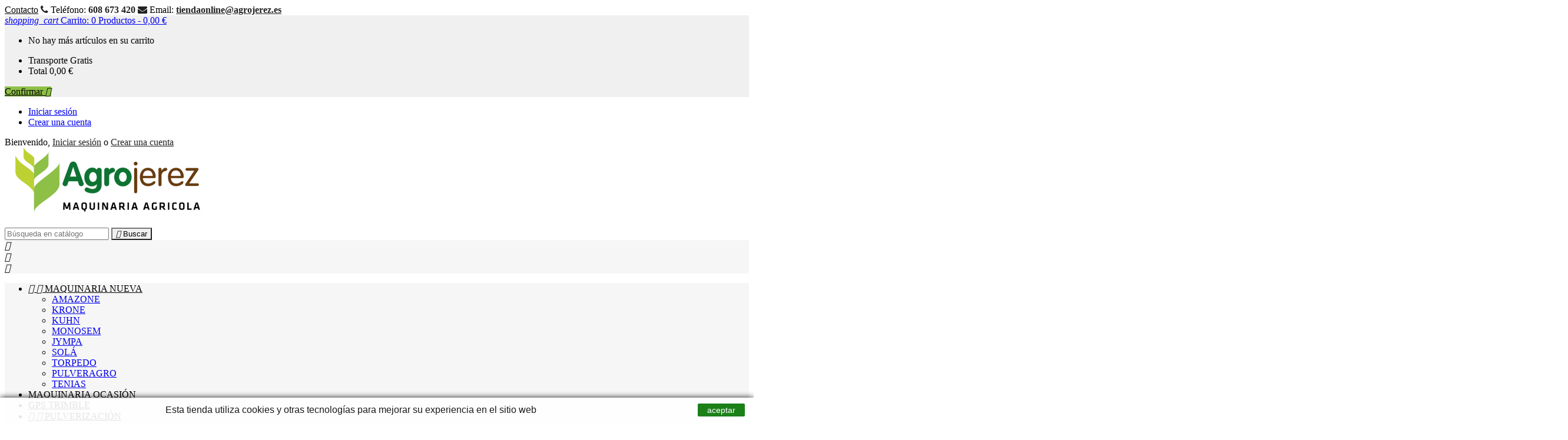

--- FILE ---
content_type: text/html; charset=utf-8
request_url: https://www.agrojerez.es/brands
body_size: 10410
content:
<!doctype html>
<html lang="es">

  <head>
    
      
  <meta charset="utf-8">


  <meta http-equiv="x-ua-compatible" content="ie=edge">



  <title>Brands</title>
  <meta name="description" content="Brands list">
  <meta name="keywords" content="">
    


  <meta name="viewport" content="width=device-width, initial-scale=1">



  <link rel="icon" type="image/vnd.microsoft.icon" href="/img/favicon.ico?1542581232">
  <link rel="shortcut icon" type="image/x-icon" href="/img/favicon.ico?1542581232">



    <link rel="stylesheet" href="https://www.agrojerez.es/themes/AngarTheme/assets/cache/theme-0b3958112.css" type="text/css" media="all">



<link rel="stylesheet" href="https://fonts.googleapis.com/css?family=Poppins:400,600&amp;subset=latin,latin-ext" type="text/css" media="all" />


  

  <script type="text/javascript">
        var prestashop = {"cart":{"products":[],"totals":{"total":{"type":"total","label":"Total","amount":0,"value":"0,00\u00a0\u20ac"},"total_including_tax":{"type":"total","label":"Total (impuestos incl.)","amount":0,"value":"0,00\u00a0\u20ac"},"total_excluding_tax":{"type":"total","label":"Total (impuestos excl.)","amount":0,"value":"0,00\u00a0\u20ac"}},"subtotals":{"products":{"type":"products","label":"Subtotal","amount":0,"value":"0,00\u00a0\u20ac"},"discounts":null,"shipping":{"type":"shipping","label":"Transporte","amount":0,"value":"Gratis"},"tax":{"type":"tax","label":"Impuestos","amount":0,"value":"0,00\u00a0\u20ac"}},"products_count":0,"summary_string":"0 art\u00edculos","labels":{"tax_short":"(impuestos excl.)","tax_long":"(impuestos excluidos)"},"id_address_delivery":0,"id_address_invoice":0,"is_virtual":false,"vouchers":{"allowed":0,"added":[]},"discounts":[],"minimalPurchase":0,"minimalPurchaseRequired":""},"currency":{"name":"euro","iso_code":"EUR","iso_code_num":"978","sign":"\u20ac"},"customer":{"lastname":null,"firstname":null,"email":null,"last_passwd_gen":null,"birthday":null,"newsletter":null,"newsletter_date_add":null,"ip_registration_newsletter":null,"optin":null,"website":null,"company":null,"siret":null,"ape":null,"outstanding_allow_amount":0,"max_payment_days":0,"note":null,"is_guest":0,"id_shop":null,"id_shop_group":null,"id_default_group":1,"date_add":null,"date_upd":null,"reset_password_token":null,"reset_password_validity":null,"id":null,"is_logged":false,"gender":{"type":null,"name":null,"id":null},"risk":{"name":null,"color":null,"percent":null,"id":null},"addresses":[]},"language":{"name":"Espa\u00f1ol (Spanish)","iso_code":"es","locale":"es-ES","language_code":"es-es","is_rtl":"0","date_format_lite":"d\/m\/Y","date_format_full":"d\/m\/Y H:i:s","id":3},"page":{"title":"","canonical":null,"meta":{"title":"Brands","description":"Brands list","keywords":"","robots":"index"},"page_name":"manufacturer","body_classes":{"lang-es":true,"lang-rtl":false,"country-ES":true,"currency-EUR":true,"layout-full-width":true,"page-manufacturer":true,"tax-display-enabled":true},"admin_notifications":[]},"shop":{"name":"Agrojerez Maquinaria Agr\u00edcola","email":"info@agrojerez.es","registration_number":"","long":false,"lat":false,"logo":"\/img\/agrojerez-logo-1542581232.jpg","stores_icon":"\/img\/logo_stores.png","favicon":"\/img\/favicon.ico","favicon_update_time":"1542581232","address":{"formatted":"Agrojerez Maquinaria Agr\u00edcola<br>Poligono Industrial Ciudad del Transporte<br>C\/ Comunicaciones, 1<br>11591 Jerez de la Frontera<br>Espa\u00f1a","address1":"Poligono Industrial Ciudad del Transporte","address2":"C\/ Comunicaciones, 1","postcode":"11591","city":"Jerez de la Frontera","state":"C\u00e1diz","country":"Espa\u00f1a"},"phone":"608 673 420","fax":""},"urls":{"base_url":"https:\/\/www.agrojerez.es\/","current_url":"https:\/\/www.agrojerez.es\/brands","shop_domain_url":"https:\/\/www.agrojerez.es","img_ps_url":"https:\/\/www.agrojerez.es\/img\/","img_cat_url":"https:\/\/www.agrojerez.es\/img\/c\/","img_lang_url":"https:\/\/www.agrojerez.es\/img\/l\/","img_prod_url":"https:\/\/www.agrojerez.es\/img\/p\/","img_manu_url":"https:\/\/www.agrojerez.es\/img\/m\/","img_sup_url":"https:\/\/www.agrojerez.es\/img\/su\/","img_ship_url":"https:\/\/www.agrojerez.es\/img\/s\/","img_store_url":"https:\/\/www.agrojerez.es\/img\/st\/","img_col_url":"https:\/\/www.agrojerez.es\/img\/co\/","img_url":"https:\/\/www.agrojerez.es\/themes\/AngarTheme\/assets\/img\/","css_url":"https:\/\/www.agrojerez.es\/themes\/AngarTheme\/assets\/css\/","js_url":"https:\/\/www.agrojerez.es\/themes\/AngarTheme\/assets\/js\/","pic_url":"https:\/\/www.agrojerez.es\/upload\/","pages":{"address":"https:\/\/www.agrojerez.es\/direccion","addresses":"https:\/\/www.agrojerez.es\/direcciones","authentication":"https:\/\/www.agrojerez.es\/iniciar-sesion","cart":"https:\/\/www.agrojerez.es\/carrito","category":"https:\/\/www.agrojerez.es\/index.php?controller=category","cms":"https:\/\/www.agrojerez.es\/index.php?controller=cms","contact":"https:\/\/www.agrojerez.es\/contactenos","discount":"https:\/\/www.agrojerez.es\/descuento","guest_tracking":"https:\/\/www.agrojerez.es\/seguimiento-pedido-invitado","history":"https:\/\/www.agrojerez.es\/historial-compra","identity":"https:\/\/www.agrojerez.es\/datos-personales","index":"https:\/\/www.agrojerez.es\/","my_account":"https:\/\/www.agrojerez.es\/mi-cuenta","order_confirmation":"https:\/\/www.agrojerez.es\/confirmacion-pedido","order_detail":"https:\/\/www.agrojerez.es\/index.php?controller=order-detail","order_follow":"https:\/\/www.agrojerez.es\/seguimiento-pedido","order":"https:\/\/www.agrojerez.es\/pedido","order_return":"https:\/\/www.agrojerez.es\/index.php?controller=order-return","order_slip":"https:\/\/www.agrojerez.es\/facturas-abono","pagenotfound":"https:\/\/www.agrojerez.es\/pagina-no-encontrada","password":"https:\/\/www.agrojerez.es\/recuperar-contrase\u00f1a","pdf_invoice":"https:\/\/www.agrojerez.es\/index.php?controller=pdf-invoice","pdf_order_return":"https:\/\/www.agrojerez.es\/index.php?controller=pdf-order-return","pdf_order_slip":"https:\/\/www.agrojerez.es\/index.php?controller=pdf-order-slip","prices_drop":"https:\/\/www.agrojerez.es\/productos-rebajados","product":"https:\/\/www.agrojerez.es\/index.php?controller=product","search":"https:\/\/www.agrojerez.es\/busqueda","sitemap":"https:\/\/www.agrojerez.es\/mapa del sitio","stores":"https:\/\/www.agrojerez.es\/tiendas","supplier":"https:\/\/www.agrojerez.es\/proveedor","register":"https:\/\/www.agrojerez.es\/iniciar-sesion?create_account=1","order_login":"https:\/\/www.agrojerez.es\/pedido?login=1"},"theme_assets":"\/themes\/AngarTheme\/assets\/","actions":{"logout":"https:\/\/www.agrojerez.es\/?mylogout="}},"configuration":{"display_taxes_label":true,"low_quantity_threshold":3,"is_b2b":false,"is_catalog":false,"show_prices":true,"opt_in":{"partner":false},"quantity_discount":{"type":"price","label":"Precio"},"voucher_enabled":0,"return_enabled":0,"number_of_days_for_return":14},"field_required":[],"breadcrumb":{"links":[{"title":"Inicio","url":"https:\/\/www.agrojerez.es\/"}],"count":1},"link":{"protocol_link":"https:\/\/","protocol_content":"https:\/\/"},"time":1768764058,"static_token":"c77e3ba1cdf9afce4f2bcc6d036283ac","token":"f15ccb59ca2a4fd1ff4d6e20e93a344b"};
        var psemailsubscription_subscription = "https:\/\/www.agrojerez.es\/module\/ps_emailsubscription\/subscription";
      </script>



  
<style>

body {
background-color: #ffffff;
}

.products .product-miniature .product-title {
height: 32px;
}

.products .product-miniature .product-title a {
font-size: 14px;
line-height: 17px;
}


@media (min-width: 768px) {

a#_desktop_logo {
padding-top: 0px;
}

}




nav.header-nav {
background: #ffffff;
}

nav.header-nav,
.header_sep2 #contact-link span.shop-phone,
.header_sep2 #contact-link span.shop-phone.shop-tel,
.header_sep2 #contact-link span.shop-phone:last-child,
.header_sep2 .lang_currency_top,
.header_sep2 .lang_currency_top:last-child,
.header_sep2 #_desktop_user_info {
border-color: #f6f6f6;
}

#contact-link,
#contact-link a,
.lang_currency_top span.lang_currency_text,
.lang_currency_top .dropdown i.expand-more,
nav.header-nav .user-info span,
nav.header-nav .user-info a.logout,
#languages-block-top div.current{
color: #000000;
}

#contact-link span.shop-phone strong,
#contact-link span.shop-phone strong a,
.lang_currency_top span.expand-more,
nav.header-nav .user-info a.account {
color: #222222;
}

#contact-link span.shop-phone i {
color: #222222;
}



.header-top{
background: #ffffff;
}

div#search_widget form button[type=submit] {
background: #f0f0f0;
}

div#search_widget form button[type=submit]:hover {
background: #222222;
}

a.account_cart_rwd{
background: #222222;
}

#header div#_desktop_cart .blockcart .header {
background: #f0f0f0;
}



#homepage-slider .bx-wrapper .bx-pager.bx-default-pager a:hover,
#homepage-slider .bx-wrapper .bx-pager.bx-default-pager a.active{
background: #8ec047;
}



div#rwd_menu {
background: #f6f6f6;
}

div#rwd_menu,
div#rwd_menu a {
color: #000000;
}

div#rwd_menu,
div#rwd_menu .rwd_menu_item,
div#rwd_menu .rwd_menu_item:first-child {
border-color: #f6f6f6;
}

div#rwd_menu .rwd_menu_item:hover,
div#rwd_menu .rwd_menu_item:focus,
div#rwd_menu .rwd_menu_item a:hover,
div#rwd_menu .rwd_menu_item a:focus {
color: #222222;
background: #8ec047;
}

#mobile_top_menu_wrapper2 .top-menu li a:hover,
.rwd_menu_open ul.user_info li a:hover {
background: #222222;
}

#_desktop_top_menu{
background: #f6f6f6;
}

#_desktop_top_menu,
#_desktop_top_menu > ul > li,
.menu_sep1 #_desktop_top_menu > ul > li,
.menu_sep1 #_desktop_top_menu > ul > li:first-child,
.menu_sep2 #_desktop_top_menu,
.menu_sep2 #_desktop_top_menu > ul > li,
.menu_sep2 #_desktop_top_menu > ul > li:first-child {
border-color: #f6f6f6;
}

#_desktop_top_menu > ul > li > a {
color: #000000;
}

#_desktop_top_menu > ul > li:hover > a {
color: #222222;
background: #8ec047;
}

.submenu1 #_desktop_top_menu .popover.sub-menu ul.top-menu li a:hover {
background: #222222;
}



#home_categories h4.homecat_title span {
border-color: #444444;
}

#home_categories ul li h2 span {
background: #444444;
}

#home_categories ul li a.view_more {
background: #f5f5f5;
color: #000000;
border-color: #42cad6;
}

#home_categories ul li a.view_more:hover {
background: #8ec047;
color: #ffffff;
border-color: #222222;
}



.columns .text-uppercase a,
.columns .text-uppercase span,
.columns div#_desktop_cart .cart_index_title a,
#home_man_product h4.catprod_title a span {
border-color: #222222;
}


#index .tabs ul.nav-tabs li.nav-item a.active,
#index .tabs ul.nav-tabs li.nav-item a:hover,
.index_title a,
.index_title span {
border-color: #222222;
}


a.product-flags span.product-flag.new,
#home_cat_product a.product-flags span.product-flag.new,
#product #content .product-flags li,
#product #content .product-flags .product-flag.new {
background: #8ec047;
}

.products .product-miniature .product-title a {
color: #222222;
}

.products .product-miniature span.price,
#home_cat_product ul li .product-price-and-shipping .price {
color: #ee0000;
}

.button-container .add-to-cart:hover,
#subcart .cart-buttons .viewcart:hover {
background: #222222;
color: #ffffff;
border-color: #222222;
}

.button-container .add-to-cart,
.button-container .add-to-cart:disabled,
#subcart .cart-buttons .viewcart {
background: #8ec047;
color: #000000;
border-color: #8ec047;
}



#home_cat_product h4.catprod_title span {
border-color: #222222;
}


#home_man h4.man_title span {
border-color: #222222;
}



div#angarinfo_block .icon_cms {
color: #8ec047;
}

.footer-container {
background: #222222;
}

.footer-container,
.footer-container h3,
.footer-container .links .title,
.row.social_footer {
border-color: #343434;
}

.footer-container h3 span,
.footer-container h3 a,
.footer-container .links .title span.h3,
.footer-container .links .title a.h3 {
border-color: #8ec047;
}

.footer-container,
.footer-container h3,
.footer-container .links .title .h3,
.footer-container a,
.footer-container li a,
.footer-container .links ul>li a {
color: #ffffff;
}

.block_newsletter .btn-newsletter {
background: #8ec047;
}

.block_newsletter .btn-newsletter:hover {
background: #8ec047;
}

.footer-container .bottom-footer {
background: #222222;
border-color: #343434;
color: #ffffff;
}


.product-prices .current-price span.price {
color: #ee0000;
}

.product-add-to-cart button.btn.add-to-cart:hover {
background: #8ec047;
color: #000000;
border-color: #8ec047;
}

.product-add-to-cart button.btn.add-to-cart,
.product-add-to-cart button.btn.add-to-cart:disabled {
background: #222222;
color: #ffffff;
border-color: #222222;
}

#product .tabs ul.nav-tabs li.nav-item a.active,
#product .tabs ul.nav-tabs li.nav-item a:hover,
#product .index_title span,
.page-product-heading span {
border-color: #000000;
}


.btn-primary:hover {
background: #3aa04c;
color: #ffffff;
border-color: #196f28;
}

.btn-primary,
.btn-primary.disabled,
.btn-primary:disabled,
.btn-primary.disabled:hover {
background: #43b754;
color: #ffffff;
border-color: #399a49;
}

.btn-secondary:hover {
background: #eeeeee;
color: #000000;
border-color: #d8d8d8;
}

.btn-secondary,
.btn-secondary.disabled,
.btn-secondary:disabled,
.btn-secondary.disabled:hover {
background: #f6f6f6;
color: #000000;
border-color: #d8d8d8;
}



.form-control:focus, .input-group.focus {
border-color: #dbdbdb;;
outline-color: #dbdbdb;;
}

.pagination .page-list .current a,
.pagination .page-list a:hover {
color: #8ec047;
}

.page-my-account #content .links a:hover i {
color: #8ec047;
}

</style>


  <script type="text/javascript">
    (window.gaDevIds=window.gaDevIds||[]).push('d6YPbH');
    (function(i,s,o,g,r,a,m){i['GoogleAnalyticsObject']=r;i[r]=i[r]||function(){
      (i[r].q=i[r].q||[]).push(arguments)},i[r].l=1*new Date();a=s.createElement(o),
      m=s.getElementsByTagName(o)[0];a.async=1;a.src=g;m.parentNode.insertBefore(a,m)
    })(window,document,'script','https://www.google-analytics.com/analytics.js','ga');

          ga('create', 'G-NGLKEHC3VJ', 'auto');
                      ga('send', 'pageview');
        ga('require', 'ec');
  </script>


 



    
  </head>


  <body id="manufacturer" class="lang-es country-es currency-eur layout-full-width page-manufacturer tax-display-enabled
	no_bg #ffffff bg_attatchment_fixed bg_position_tl bg_repeat_xy bg_size_initial slider_position_top slider_controls_white banners_top3 banners_top_tablets2 banners_top_phones1 banners_bottom2 banners_bottom_tablets2 banners_bottom_phones2 submenu1 pl_1col_qty_5 pl_2col_qty_4 pl_3col_qty_3 pl_1col_qty_bigtablets_4 pl_2col_qty_bigtablets_3 pl_3col_qty_bigtablets_2 pl_1col_qty_tablets_3 pl_1col_qty_phones_2 home_tabs1 pl_border_type3 32 14 17 pl_button_icon_no pl_button_qty3 pl_desc_yes pl_reviews_yes pl_availability_yes  hide_reference_no hide_reassurance_yes product_tabs1    menu_sep0 header_sep0 slider_full_width feat_cat_style2 feat_cat2 feat_cat_bigtablets2 feat_cat_tablets2 feat_cat_phones1 all_products_no pl_colors_no newsletter_info_yes">

    
      
    

    <main>
      
              

      <header id="header">
        
          



  <div class="header-banner">
    
  </div>



  <nav class="header-nav">
    <div class="container">
        <div class="row">
          <div class="hidden-sm-down">
            <div class="col-md-6 col-xs-12 left-nav">
              <div id="_desktop_contact_link">
  <div id="contact-link">

			<span class="shop-phone contact_link">
			<a href="https://www.agrojerez.es/contactenos">Contacto</a>
		</span>
	
			<span class="shop-phone shop-tel">
			<i class="fa fa-phone"></i>
			<span class="shop-phone_text">Teléfono:</span>
			<strong>608 673 420</strong>
		</span>
	
			<span class="shop-phone shop-email">
			<i class="fa fa-envelope"></i>
			<span class="shop-phone_text">Email:</span>
			<strong><a href="&#109;&#97;&#105;&#108;&#116;&#111;&#58;%74%69%65%6e%64%61%6f%6e%6c%69%6e%65@%61%67%72%6f%6a%65%72%65%7a.%65%73" >&#x74;&#x69;&#x65;&#x6e;&#x64;&#x61;&#x6f;&#x6e;&#x6c;&#x69;&#x6e;&#x65;&#x40;&#x61;&#x67;&#x72;&#x6f;&#x6a;&#x65;&#x72;&#x65;&#x7a;&#x2e;&#x65;&#x73;</a></strong>
		</span>
	
  </div>
</div>

            </div>
            <div class="col-md-6 right-nav">
              


<div id="_desktop_cart">

	<div class="cart_top">

		<div class="blockcart cart-preview inactive" data-refresh-url="//www.agrojerez.es/module/ps_shoppingcart/ajax">
			<div class="header">
			
				<div class="cart_index_title">
					<a class="cart_link" rel="nofollow" href="//www.agrojerez.es/carrito?action=show">
						<i class="material-icons shopping-cart">shopping_cart</i>
						<span class="hidden-sm-down cart_title">Carrito:</span>
						<span class="cart-products-count">
							0<span> Productos - 0,00 €</span>
						</span>
					</a>
				</div>


				<div id="subcart">

					<ul class="cart_products">

											<li>No hay más artículos en su carrito</li>
					
										</ul>

					<ul class="cart-subtotals">

				

						<li>
							<span class="text">Transporte</span>
							<span class="value">Gratis</span>
							<span class="clearfix"></span>
						</li>

						<li>
							<span class="text">Total</span>
							<span class="value">0,00 €</span>
							<span class="clearfix"></span>
						</li>

					</ul>

					<div class="cart-buttons">
						<a class="btn btn-primary viewcart" href="//www.agrojerez.es/carrito?action=show">Confirmar <i class="material-icons">&#xE315;</i></a>
						
					</div>

				</div>

			</div>
		</div>

	</div>

</div>

<div id="_desktop_user_info">
  <div class="user-info">



	<ul class="user_info hidden-md-up">

		
			<li><a href="https://www.agrojerez.es/mi-cuenta" title="Acceda a su cuenta de cliente" rel="nofollow">Iniciar sesión</a></li>
			<li><a href="https://www.agrojerez.es/iniciar-sesion?create_account=1" title="Acceda a su cuenta de cliente" rel="nofollow">Crear una cuenta</a></li>

		
	</ul>


	<div class="hidden-sm-down">
		<span class="welcome">Bienvenido,</span>
					<a class="account" href="https://www.agrojerez.es/mi-cuenta" title="Acceda a su cuenta de cliente" rel="nofollow">Iniciar sesión</a>

			<span class="or">o</span>

			<a class="account" href="https://www.agrojerez.es/iniciar-sesion?create_account=1" title="Acceda a su cuenta de cliente" rel="nofollow">Crear una cuenta</a>
			</div>


  </div>
</div>


            </div>
          </div>
        </div>

		<div id="_mobile_currency_selector" class="lang_currency_top"></div>
		<div id="_mobile_language_selector" class="lang_currency_top"></div>

    </div>
  </nav>



  <div class="header-top">
    <div class="container">
	  <div class="row">
		<a href="https://www.agrojerez.es/" class="col-md-4 hidden-sm-down2" id="_desktop_logo">
			<img class="logo img-responsive" src="/img/agrojerez-logo-1542581232.jpg" alt="Agrojerez Maquinaria Agrícola">
		</a>
		
<!-- Block search module TOP -->
<div id="_desktop_search_widget" class="col-lg-4 col-md-4 col-sm-12 search-widget hidden-sm-down">
	<div id="search_widget" data-search-controller-url="//www.agrojerez.es/busqueda">
		<form method="get" action="//www.agrojerez.es/busqueda">
			<input type="hidden" name="controller" value="search">
			<input type="text" name="s" value="" placeholder="Búsqueda en catálogo" aria-label="Buscar">
			<button type="submit">
				<i class="material-icons search">&#xE8B6;</i>
		  <span class="hidden-xl-down">Buscar</span>
			</button>
		</form>
	</div>
</div>
<!-- /Block search module TOP -->

		<div class="clearfix"></div>
	  </div>
    </div>

	<div id="rwd_menu" class="hidden-md-up">
		<div class="container">
			<div id="menu-icon2" class="rwd_menu_item"><i class="material-icons d-inline">&#xE5D2;</i></div>
			<div id="search-icon" class="rwd_menu_item"><i class="material-icons search">&#xE8B6;</i></div>
			<div id="user-icon" class="rwd_menu_item"><i class="material-icons logged">&#xE7FF;</i></div>
			<div id="_mobile_cart" class="rwd_menu_item"></div>
		</div>
		<div class="clearfix"></div>
	</div>

	<div class="container">
		<div id="mobile_top_menu_wrapper2" class="rwd_menu_open hidden-md-up" style="display:none;">
			<div class="js-top-menu mobile" id="_mobile_top_menu"></div>
		</div>

		<div id="mobile_search_wrapper" class="rwd_menu_open hidden-md-up" style="display:none;">
			<div id="_mobile_search_widget"></div>
		</div>

		<div id="mobile_user_wrapper" class="rwd_menu_open hidden-md-up" style="display:none;">
			<div id="_mobile_user_info"></div>
		</div>
	</div>
  </div>
  


<div class="menu js-top-menu position-static hidden-sm-down" id="_desktop_top_menu">
              <ul class="top-menu container" id="top-menu" data-depth="0">
                    <li class="category" id="category-13">
                          <a
                class="dropdown-item sf-with-ul"
                href="https://www.agrojerez.es/13-maquinaria-nueva" data-depth="0"
                              >
                                  
                                    <span class="float-xs-right hidden-md-up">
                    <span data-target="#top_sub_menu_45682" data-toggle="collapse" class="navbar-toggler collapse-icons">
                      <i class="material-icons add">&#xE313;</i>
                      <i class="material-icons remove">&#xE316;</i>
                    </span>
                  </span>
                                MAQUINARIA NUEVA
              </a>
                            <div  class="popover sub-menu js-sub-menu collapse" id="top_sub_menu_45682">
                          <ul class="top-menu container"  data-depth="1">
                    <li class="category" id="category-43">
                          <a
                class="dropdown-item dropdown-submenu"
                href="https://www.agrojerez.es/43-amazone" data-depth="1"
                              >
                                AMAZONE
              </a>
                          </li>
                    <li class="category" id="category-44">
                          <a
                class="dropdown-item dropdown-submenu"
                href="https://www.agrojerez.es/44-krone" data-depth="1"
                              >
                                KRONE
              </a>
                          </li>
                    <li class="category" id="category-31">
                          <a
                class="dropdown-item dropdown-submenu"
                href="https://www.agrojerez.es/31-kuhn" data-depth="1"
                              >
                                KUHN
              </a>
                          </li>
                    <li class="category" id="category-35">
                          <a
                class="dropdown-item dropdown-submenu"
                href="https://www.agrojerez.es/35-monosem" data-depth="1"
                              >
                                MONOSEM
              </a>
                          </li>
                    <li class="category" id="category-45">
                          <a
                class="dropdown-item dropdown-submenu"
                href="https://www.agrojerez.es/45-jympa" data-depth="1"
                              >
                                JYMPA
              </a>
                          </li>
                    <li class="category" id="category-32">
                          <a
                class="dropdown-item dropdown-submenu"
                href="https://www.agrojerez.es/32-sola" data-depth="1"
                              >
                                SOLÁ
              </a>
                          </li>
                    <li class="category" id="category-34">
                          <a
                class="dropdown-item dropdown-submenu"
                href="https://www.agrojerez.es/34-torpedo" data-depth="1"
                              >
                                TORPEDO
              </a>
                          </li>
                    <li class="category" id="category-36">
                          <a
                class="dropdown-item dropdown-submenu"
                href="https://www.agrojerez.es/36-pulveragro" data-depth="1"
                              >
                                PULVERAGRO
              </a>
                          </li>
                    <li class="category" id="category-37">
                          <a
                class="dropdown-item dropdown-submenu"
                href="https://www.agrojerez.es/37-tenias" data-depth="1"
                              >
                                TENIAS
              </a>
                          </li>
              </ul>
    
              </div>
                          </li>
                    <li class="category" id="category-14">
                          <a
                class="dropdown-item"
                href="https://www.agrojerez.es/14-maquinaria-ocasion" data-depth="0"
                              >
                                MAQUINARIA OCASIÓN
              </a>
                          </li>
                    <li class="category" id="category-15">
                          <a
                class="dropdown-item"
                href="https://www.agrojerez.es/15-gps-trimble" data-depth="0"
                              >
                                GPS TRIMBLE
              </a>
                          </li>
                    <li class="category" id="category-20">
                          <a
                class="dropdown-item sf-with-ul"
                href="https://www.agrojerez.es/20-pulverizacion" data-depth="0"
                              >
                                  
                                    <span class="float-xs-right hidden-md-up">
                    <span data-target="#top_sub_menu_2301" data-toggle="collapse" class="navbar-toggler collapse-icons">
                      <i class="material-icons add">&#xE313;</i>
                      <i class="material-icons remove">&#xE316;</i>
                    </span>
                  </span>
                                PULVERIZACIÓN
              </a>
                            <div  class="popover sub-menu js-sub-menu collapse" id="top_sub_menu_2301">
                          <ul class="top-menu container"  data-depth="1">
                    <li class="category" id="category-38">
                          <a
                class="dropdown-item dropdown-submenu sf-with-ul"
                href="https://www.agrojerez.es/38-boquillas-albuz" data-depth="1"
                              >
                                  
                                    <span class="float-xs-right hidden-md-up">
                    <span data-target="#top_sub_menu_60486" data-toggle="collapse" class="navbar-toggler collapse-icons">
                      <i class="material-icons add">&#xE313;</i>
                      <i class="material-icons remove">&#xE316;</i>
                    </span>
                  </span>
                                BOQUILLAS ALBUZ
              </a>
                            <div  class="collapse" id="top_sub_menu_60486">
                          <ul class="top-menu container"  data-depth="2">
                    <li class="category" id="category-39">
                          <a
                class="dropdown-item"
                href="https://www.agrojerez.es/39-antideriva-avi-110" data-depth="2"
                              >
                                ANTIDERIVA AVI 110º
              </a>
                          </li>
                    <li class="category" id="category-40">
                          <a
                class="dropdown-item"
                href="https://www.agrojerez.es/40-avi-110-twin-doble-chorro" data-depth="2"
                              >
                                AVI 110º TWIN (DOBLE CHORRO)
              </a>
                          </li>
                    <li class="category" id="category-41">
                          <a
                class="dropdown-item"
                href="https://www.agrojerez.es/41-atr-80-ceramica" data-depth="2"
                              >
                                ATR 80º CERAMICA
              </a>
                          </li>
                    <li class="category" id="category-46">
                          <a
                class="dropdown-item"
                href="https://www.agrojerez.es/46-axi-110-ceramica" data-depth="2"
                              >
                                AXI 110 CERAMICA
              </a>
                          </li>
                    <li class="category" id="category-47">
                          <a
                class="dropdown-item"
                href="https://www.agrojerez.es/47-antideriva-tvi-80" data-depth="2"
                              >
                                ANTIDERIVA TVI 80º
              </a>
                          </li>
                    <li class="category" id="category-51">
                          <a
                class="dropdown-item"
                href="https://www.agrojerez.es/51-antideriva-espejo-mvi" data-depth="2"
                              >
                                ANTIDERIVA ESPEJO MVI
              </a>
                          </li>
              </ul>
    
              </div>
                          </li>
                    <li class="category" id="category-48">
                          <a
                class="dropdown-item dropdown-submenu"
                href="https://www.agrojerez.es/48-portaboquillas-plastico" data-depth="1"
                              >
                                PORTABOQUILLAS PLASTICO
              </a>
                          </li>
              </ul>
    
              </div>
                          </li>
                    <li class="category" id="category-42">
                          <a
                class="dropdown-item"
                href="https://www.agrojerez.es/42-recambio-monosem" data-depth="0"
                              >
                                RECAMBIO MONOSEM
              </a>
                          </li>
                    <li class="category" id="category-26">
                          <a
                class="dropdown-item sf-with-ul"
                href="https://www.agrojerez.es/26-recambio-gradas" data-depth="0"
                              >
                                  
                                    <span class="float-xs-right hidden-md-up">
                    <span data-target="#top_sub_menu_25770" data-toggle="collapse" class="navbar-toggler collapse-icons">
                      <i class="material-icons add">&#xE313;</i>
                      <i class="material-icons remove">&#xE316;</i>
                    </span>
                  </span>
                                RECAMBIO GRADAS
              </a>
                            <div  class="popover sub-menu js-sub-menu collapse" id="top_sub_menu_25770">
                          <ul class="top-menu container"  data-depth="1">
                    <li class="category" id="category-49">
                          <a
                class="dropdown-item dropdown-submenu"
                href="https://www.agrojerez.es/49-discos-de-grada" data-depth="1"
                              >
                                DISCOS DE GRADA
              </a>
                          </li>
              </ul>
    
              </div>
                          </li>
                    <li class="link" id="lnk-contacto">
                          <a
                class="dropdown-item"
                href="https://www.agrojerez.es/contactenos" data-depth="0"
                              >
                                CONTACTO
              </a>
                          </li>
              </ul>
    
    <div class="clearfix"></div>
</div>


        
      </header>

      
        
<aside id="notifications">
  <div class="container">
    
    
    
      </div>
</aside>
      

		
						
      <section id="wrapper">
        
        <div class="container">
			

										
			<div class="row">
			  
				<nav data-depth="1" class="breadcrumb hidden-sm-down">
  <ol itemscope itemtype="http://schema.org/BreadcrumbList">
          
        <li itemprop="itemListElement" itemscope itemtype="http://schema.org/ListItem">
          <a itemprop="item" href="https://www.agrojerez.es/">
            <span itemprop="name">Inicio</span>
          </a>
          <meta itemprop="position" content="1">
        </li>
      
      </ol>
</nav>
			  

			  

			  
  <div id="content-wrapper" class="col-xs-12 col-sm-12 col-md-12">
    
    
  <section id="main">

    
      <h1>Marcas</h1>
    

    
      <ul class="manufacturer_list row">
                  



<li class="brand col-xs-12 col-sm-4 col-md-3">
	<div class="brand-block">
		<div class="brand-img">
			<span class="man_img_spacer"></span>
			<img src="https://www.agrojerez.es/img/m/21.jpg" alt="AMAZONE">
			
		</div>

		<div class="brand-infos">
			<h3><a href="https://www.agrojerez.es/21_amazone">AMAZONE</a></h3>
			<a href="https://www.agrojerez.es/21_amazone">producto 0</a>
		</div>
		
		<div class="brand-products">
			<a class="btn btn-primary" href="https://www.agrojerez.es/21_amazone">Ver productos</a>
		</div>
	</div>
</li>


                  



<li class="brand col-xs-12 col-sm-4 col-md-3">
	<div class="brand-block">
		<div class="brand-img">
			<span class="man_img_spacer"></span>
			<img src="https://www.agrojerez.es/img/m/12.jpg" alt="BELLOTA AGRICOLA">
			
		</div>

		<div class="brand-infos">
			<h3><a href="https://www.agrojerez.es/12_bellota-agricola">BELLOTA AGRICOLA</a></h3>
			<a href="https://www.agrojerez.es/12_bellota-agricola">6 productos</a>
		</div>
		
		<div class="brand-products">
			<a class="btn btn-primary" href="https://www.agrojerez.es/12_bellota-agricola">Ver productos</a>
		</div>
	</div>
</li>


                  



<li class="brand col-xs-12 col-sm-4 col-md-3">
	<div class="brand-block">
		<div class="brand-img">
			<span class="man_img_spacer"></span>
			<img src="https://www.agrojerez.es/img/m/9.jpg" alt="FORIGO">
			
		</div>

		<div class="brand-infos">
			<h3><a href="https://www.agrojerez.es/9_forigo">FORIGO</a></h3>
			<a href="https://www.agrojerez.es/9_forigo">producto 0</a>
		</div>
		
		<div class="brand-products">
			<a class="btn btn-primary" href="https://www.agrojerez.es/9_forigo">Ver productos</a>
		</div>
	</div>
</li>


                  



<li class="brand col-xs-12 col-sm-4 col-md-3">
	<div class="brand-block">
		<div class="brand-img">
			<span class="man_img_spacer"></span>
			<img src="https://www.agrojerez.es/img/m/20.jpg" alt="JYMPA">
			
		</div>

		<div class="brand-infos">
			<h3><a href="https://www.agrojerez.es/20_jympa">JYMPA</a></h3>
			<a href="https://www.agrojerez.es/20_jympa">producto 0</a>
		</div>
		
		<div class="brand-products">
			<a class="btn btn-primary" href="https://www.agrojerez.es/20_jympa">Ver productos</a>
		</div>
	</div>
</li>


                  



<li class="brand col-xs-12 col-sm-4 col-md-3">
	<div class="brand-block">
		<div class="brand-img">
			<span class="man_img_spacer"></span>
			<img src="https://www.agrojerez.es/img/m/22.jpg" alt="KRONE">
			
		</div>

		<div class="brand-infos">
			<h3><a href="https://www.agrojerez.es/22_krone">KRONE</a></h3>
			<a href="https://www.agrojerez.es/22_krone">producto 0</a>
		</div>
		
		<div class="brand-products">
			<a class="btn btn-primary" href="https://www.agrojerez.es/22_krone">Ver productos</a>
		</div>
	</div>
</li>


                  



<li class="brand col-xs-12 col-sm-4 col-md-3">
	<div class="brand-block">
		<div class="brand-img">
			<span class="man_img_spacer"></span>
			<img src="https://www.agrojerez.es/img/m/1.jpg" alt="KUHN">
			
		</div>

		<div class="brand-infos">
			<h3><a href="https://www.agrojerez.es/1_kuhn">KUHN</a></h3>
			<a href="https://www.agrojerez.es/1_kuhn">4 productos</a>
		</div>
		
		<div class="brand-products">
			<a class="btn btn-primary" href="https://www.agrojerez.es/1_kuhn">Ver productos</a>
		</div>
	</div>
</li>


                  



<li class="brand col-xs-12 col-sm-4 col-md-3">
	<div class="brand-block">
		<div class="brand-img">
			<span class="man_img_spacer"></span>
			<img src="https://www.agrojerez.es/img/m/6.jpg" alt="KVERNELAND">
			
		</div>

		<div class="brand-infos">
			<h3><a href="https://www.agrojerez.es/6_kverneland">KVERNELAND</a></h3>
			<a href="https://www.agrojerez.es/6_kverneland">producto 0</a>
		</div>
		
		<div class="brand-products">
			<a class="btn btn-primary" href="https://www.agrojerez.es/6_kverneland">Ver productos</a>
		</div>
	</div>
</li>


                  



<li class="brand col-xs-12 col-sm-4 col-md-3">
	<div class="brand-block">
		<div class="brand-img">
			<span class="man_img_spacer"></span>
			<img src="https://www.agrojerez.es/img/m/19.jpg" alt="LUBRICANTES SHELL">
			
		</div>

		<div class="brand-infos">
			<h3><a href="https://www.agrojerez.es/19_lubricantes-shell">LUBRICANTES SHELL</a></h3>
			<a href="https://www.agrojerez.es/19_lubricantes-shell">producto 0</a>
		</div>
		
		<div class="brand-products">
			<a class="btn btn-primary" href="https://www.agrojerez.es/19_lubricantes-shell">Ver productos</a>
		</div>
	</div>
</li>


                  



<li class="brand col-xs-12 col-sm-4 col-md-3">
	<div class="brand-block">
		<div class="brand-img">
			<span class="man_img_spacer"></span>
			<img src="https://www.agrojerez.es/img/m/5.jpg" alt="MONOSEM">
			
		</div>

		<div class="brand-infos">
			<h3><a href="https://www.agrojerez.es/5_monosem">MONOSEM</a></h3>
			<a href="https://www.agrojerez.es/5_monosem">131 productos</a>
		</div>
		
		<div class="brand-products">
			<a class="btn btn-primary" href="https://www.agrojerez.es/5_monosem">Ver productos</a>
		</div>
	</div>
</li>


                  



<li class="brand col-xs-12 col-sm-4 col-md-3">
	<div class="brand-block">
		<div class="brand-img">
			<span class="man_img_spacer"></span>
			<img src="https://www.agrojerez.es/img/m/18.jpg" alt="OVLAC">
			
		</div>

		<div class="brand-infos">
			<h3><a href="https://www.agrojerez.es/18_ovlac">OVLAC</a></h3>
			<a href="https://www.agrojerez.es/18_ovlac">producto 0</a>
		</div>
		
		<div class="brand-products">
			<a class="btn btn-primary" href="https://www.agrojerez.es/18_ovlac">Ver productos</a>
		</div>
	</div>
</li>


                  



<li class="brand col-xs-12 col-sm-4 col-md-3">
	<div class="brand-block">
		<div class="brand-img">
			<span class="man_img_spacer"></span>
			<img src="https://www.agrojerez.es/img/m/17.jpg" alt="PULVERAGRO">
			
		</div>

		<div class="brand-infos">
			<h3><a href="https://www.agrojerez.es/17_pulveragro">PULVERAGRO</a></h3>
			<a href="https://www.agrojerez.es/17_pulveragro">producto 0</a>
		</div>
		
		<div class="brand-products">
			<a class="btn btn-primary" href="https://www.agrojerez.es/17_pulveragro">Ver productos</a>
		</div>
	</div>
</li>


                  



<li class="brand col-xs-12 col-sm-4 col-md-3">
	<div class="brand-block">
		<div class="brand-img">
			<span class="man_img_spacer"></span>
			<img src="https://www.agrojerez.es/img/m/23.jpg" alt="RAZOL">
			
		</div>

		<div class="brand-infos">
			<h3><a href="https://www.agrojerez.es/23_razol">RAZOL</a></h3>
			<a href="https://www.agrojerez.es/23_razol">producto 0</a>
		</div>
		
		<div class="brand-products">
			<a class="btn btn-primary" href="https://www.agrojerez.es/23_razol">Ver productos</a>
		</div>
	</div>
</li>


                  



<li class="brand col-xs-12 col-sm-4 col-md-3">
	<div class="brand-block">
		<div class="brand-img">
			<span class="man_img_spacer"></span>
			<img src="https://www.agrojerez.es/img/m/3.jpg" alt="SOLÁ">
			
		</div>

		<div class="brand-infos">
			<h3><a href="https://www.agrojerez.es/3_sola">SOLÁ</a></h3>
			<a href="https://www.agrojerez.es/3_sola">producto 0</a>
		</div>
		
		<div class="brand-products">
			<a class="btn btn-primary" href="https://www.agrojerez.es/3_sola">Ver productos</a>
		</div>
	</div>
</li>


                  



<li class="brand col-xs-12 col-sm-4 col-md-3">
	<div class="brand-block">
		<div class="brand-img">
			<span class="man_img_spacer"></span>
			<img src="https://www.agrojerez.es/img/m/16.jpg" alt="SOLANO HORIZONTE">
			
		</div>

		<div class="brand-infos">
			<h3><a href="https://www.agrojerez.es/16_solano-horizonte">SOLANO HORIZONTE</a></h3>
			<a href="https://www.agrojerez.es/16_solano-horizonte">producto 0</a>
		</div>
		
		<div class="brand-products">
			<a class="btn btn-primary" href="https://www.agrojerez.es/16_solano-horizonte">Ver productos</a>
		</div>
	</div>
</li>


                  



<li class="brand col-xs-12 col-sm-4 col-md-3">
	<div class="brand-block">
		<div class="brand-img">
			<span class="man_img_spacer"></span>
			<img src="https://www.agrojerez.es/img/m/10.jpg" alt="TALLERES FUERTES">
			
		</div>

		<div class="brand-infos">
			<h3><a href="https://www.agrojerez.es/10_talleres-fuertes">TALLERES FUERTES</a></h3>
			<a href="https://www.agrojerez.es/10_talleres-fuertes">producto 0</a>
		</div>
		
		<div class="brand-products">
			<a class="btn btn-primary" href="https://www.agrojerez.es/10_talleres-fuertes">Ver productos</a>
		</div>
	</div>
</li>


                  



<li class="brand col-xs-12 col-sm-4 col-md-3">
	<div class="brand-block">
		<div class="brand-img">
			<span class="man_img_spacer"></span>
			<img src="https://www.agrojerez.es/img/m/8.jpg" alt="TENIAS">
			
		</div>

		<div class="brand-infos">
			<h3><a href="https://www.agrojerez.es/8_tenias">TENIAS</a></h3>
			<a href="https://www.agrojerez.es/8_tenias">producto 0</a>
		</div>
		
		<div class="brand-products">
			<a class="btn btn-primary" href="https://www.agrojerez.es/8_tenias">Ver productos</a>
		</div>
	</div>
</li>


                  



<li class="brand col-xs-12 col-sm-4 col-md-3">
	<div class="brand-block">
		<div class="brand-img">
			<span class="man_img_spacer"></span>
			<img src="https://www.agrojerez.es/img/m/4.jpg" alt="TORPEDO">
			
		</div>

		<div class="brand-infos">
			<h3><a href="https://www.agrojerez.es/4_torpedo">TORPEDO</a></h3>
			<a href="https://www.agrojerez.es/4_torpedo">producto 0</a>
		</div>
		
		<div class="brand-products">
			<a class="btn btn-primary" href="https://www.agrojerez.es/4_torpedo">Ver productos</a>
		</div>
	</div>
</li>


                  



<li class="brand col-xs-12 col-sm-4 col-md-3">
	<div class="brand-block">
		<div class="brand-img">
			<span class="man_img_spacer"></span>
			<img src="https://www.agrojerez.es/img/m/15.jpg" alt="TRANSMISIONES BONDIOLI">
			
		</div>

		<div class="brand-infos">
			<h3><a href="https://www.agrojerez.es/15_transmisiones-bondioli">TRANSMISIONES BONDIOLI</a></h3>
			<a href="https://www.agrojerez.es/15_transmisiones-bondioli">producto 0</a>
		</div>
		
		<div class="brand-products">
			<a class="btn btn-primary" href="https://www.agrojerez.es/15_transmisiones-bondioli">Ver productos</a>
		</div>
	</div>
</li>


                  



<li class="brand col-xs-12 col-sm-4 col-md-3">
	<div class="brand-block">
		<div class="brand-img">
			<span class="man_img_spacer"></span>
			<img src="https://www.agrojerez.es/img/m/13.jpg" alt="TRANSMISIONES WALTERSCHEID">
			
		</div>

		<div class="brand-infos">
			<h3><a href="https://www.agrojerez.es/13_transmisiones-walterscheid">TRANSMISIONES WALTERSCHEID</a></h3>
			<a href="https://www.agrojerez.es/13_transmisiones-walterscheid">producto 0</a>
		</div>
		
		<div class="brand-products">
			<a class="btn btn-primary" href="https://www.agrojerez.es/13_transmisiones-walterscheid">Ver productos</a>
		</div>
	</div>
</li>


                  



<li class="brand col-xs-12 col-sm-4 col-md-3">
	<div class="brand-block">
		<div class="brand-img">
			<span class="man_img_spacer"></span>
			<img src="https://www.agrojerez.es/img/m/11.jpg" alt="TRIMBLE">
			
		</div>

		<div class="brand-infos">
			<h3><a href="https://www.agrojerez.es/11_trimble">TRIMBLE</a></h3>
			<a href="https://www.agrojerez.es/11_trimble">producto 0</a>
		</div>
		
		<div class="brand-products">
			<a class="btn btn-primary" href="https://www.agrojerez.es/11_trimble">Ver productos</a>
		</div>
	</div>
</li>


                  



<li class="brand col-xs-12 col-sm-4 col-md-3">
	<div class="brand-block">
		<div class="brand-img">
			<span class="man_img_spacer"></span>
			<img src="https://www.agrojerez.es/img/m/7.jpg" alt="VICON">
			
		</div>

		<div class="brand-infos">
			<h3><a href="https://www.agrojerez.es/7_vicon">VICON</a></h3>
			<a href="https://www.agrojerez.es/7_vicon">producto 0</a>
		</div>
		
		<div class="brand-products">
			<a class="btn btn-primary" href="https://www.agrojerez.es/7_vicon">Ver productos</a>
		</div>
	</div>
</li>


              </ul>
    

  </section>


    
  </div>


			  
			</div>
        </div>
        

		<div class="container hook_box">
			
			
		</div>

      </section>

      <footer id="footer">
        
          

<div class="container">
  <div class="row">
    
      
    
  </div>
</div>

<div class="footer-container">
  <div class="container">

    <div class="row">
      
        

  

    <div class="col-md-3 links wrapper">
      <h3 class="h3 hidden-sm-down"><span>Productos</span></h3>
            <div class="title clearfix hidden-md-up" data-target="#footer_sub_menu_78387" data-toggle="collapse">
        <span class="h3">Productos</span>
        <span class="float-xs-right">
          <span class="navbar-toggler collapse-icons">
            <i class="material-icons add">&#xE313;</i>
            <i class="material-icons remove">&#xE316;</i>
          </span>
        </span>
      </div>
      <ul id="footer_sub_menu_78387" class="collapse">
                  <li>
            <a
                id="link-product-page-prices-drop-3"
                class="cms-page-link"
                href="https://www.agrojerez.es/productos-rebajados"
                title="On-sale products"
                            >
              Ofertas
            </a>
          </li>
                  <li>
            <a
                id="link-product-page-new-products-3"
                class="cms-page-link"
                href="https://www.agrojerez.es/novedades"
                title="Novedades"
                            >
              Novedades
            </a>
          </li>
                  <li>
            <a
                id="link-product-page-best-sales-3"
                class="cms-page-link"
                href="https://www.agrojerez.es/mas-vendidos"
                title="Los más vendidos"
                            >
              Los más vendidos
            </a>
          </li>
              </ul>
    </div>










  

    <div class="col-md-3 links wrapper">
      <h3 class="h3 hidden-sm-down"><span>Nuestra empresa</span></h3>
            <div class="title clearfix hidden-md-up" data-target="#footer_sub_menu_38856" data-toggle="collapse">
        <span class="h3">Nuestra empresa</span>
        <span class="float-xs-right">
          <span class="navbar-toggler collapse-icons">
            <i class="material-icons add">&#xE313;</i>
            <i class="material-icons remove">&#xE316;</i>
          </span>
        </span>
      </div>
      <ul id="footer_sub_menu_38856" class="collapse">
                  <li>
            <a
                id="link-cms-page-1-4"
                class="cms-page-link"
                href="https://www.agrojerez.es/content/1-envio-y-devoluciones"
                title="Nuestros términos de envíos y devoluciones"
                            >
              Envíos y devoluciones
            </a>
          </li>
                  <li>
            <a
                id="link-cms-page-2-4"
                class="cms-page-link"
                href="https://www.agrojerez.es/content/2-aviso-legal"
                title="Aviso Legal"
                            >
              Aviso Legal
            </a>
          </li>
                  <li>
            <a
                id="link-cms-page-3-4"
                class="cms-page-link"
                href="https://www.agrojerez.es/content/3-terminos-y-condiciones-de-uso"
                title="Nuestros términos y condiciones de uso"
                            >
              Términos y condiciones de uso
            </a>
          </li>
                  <li>
            <a
                id="link-cms-page-4-4"
                class="cms-page-link"
                href="https://www.agrojerez.es/content/4-sobre-nosotros"
                title=""
                            >
              Quienes somos
            </a>
          </li>
                  <li>
            <a
                id="link-cms-page-5-4"
                class="cms-page-link"
                href="https://www.agrojerez.es/content/5-pago-seguro"
                title="Our secure payment method"
                            >
              Pago seguro
            </a>
          </li>
                  <li>
            <a
                id="link-static-page-sitemap-4"
                class="cms-page-link"
                href="https://www.agrojerez.es/mapa del sitio"
                title="¿Perdido? Encuentre lo que está buscando"
                            >
              Mapa del sitio
            </a>
          </li>
                  <li>
            <a
                id="link-custom-page-Tienda local y horario-4"
                class="custom-page-link"
                href="https://www.agrojerez.es/tiendas"
                title=""
                            >
              Tienda local y horario
            </a>
          </li>
              </ul>
    </div>










  <div id="block_myaccount_infos" class="col-md-3 links wrapper">
  <h3 class="myaccount-title hidden-sm-down">
    <a class="text-uppercase" href="https://www.agrojerez.es/mi-cuenta" rel="nofollow">
      Mi cuenta
    </a>
  </h3>
  <div class="title clearfix hidden-md-up" data-target="#footer_account_list" data-toggle="collapse">
    <span class="h3">Mi cuenta</span>
    <span class="float-xs-right">
      <span class="navbar-toggler collapse-icons">
        <i class="material-icons add">&#xE313;</i>
        <i class="material-icons remove">&#xE316;</i>
      </span>
    </span>
  </div>
  <ul class="account-list collapse" id="footer_account_list">
            <li>
          <a href="https://www.agrojerez.es/datos-personales" title="Información personal" rel="nofollow">
            Información personal
          </a>
        </li>
            <li>
          <a href="https://www.agrojerez.es/historial-compra" title="Pedidos" rel="nofollow">
            Pedidos
          </a>
        </li>
            <li>
          <a href="https://www.agrojerez.es/facturas-abono" title="Facturas por abono" rel="nofollow">
            Facturas por abono
          </a>
        </li>
            <li>
          <a href="https://www.agrojerez.es/direcciones" title="Direcciones" rel="nofollow">
            Direcciones
          </a>
        </li>
        
<li>
  <a href="//www.agrojerez.es/module/ps_emailalerts/account" title="Mis alertas">
    Mis alertas
  </a>
</li>

	</ul>
</div>
<div class="block-contact col-md-3 links wrapper">
  <h3 class="block-contact-title hidden-sm-down">
    <a class="text-uppercase" href="https://www.agrojerez.es/contactenos" rel="nofollow">
      Contacto
    </a>
  </h3>
  <div class="title clearfix hidden-md-up" data-target="#footer_contact" data-toggle="collapse">
    <span class="h3">Contacto</span>
    <span class="float-xs-right">
      <span class="navbar-toggler collapse-icons">
        <i class="material-icons add">&#xE313;</i>
        <i class="material-icons remove">&#xE316;</i>
      </span>
    </span>
  </div>
  <ul class="account-list collapse" id="footer_contact">
    <li>Agrojerez</li>	<li><p>C/ Comunicaciones - Pol. Ind. Ciudad del Transporte - Guadalcacín</p>
<p>11591 - Jerez de la Frontera - Cádiz</p> </li>	<li>Teléfono: <strong>608 673 420</strong></li>	<li>Email: <strong><a href="&#109;&#97;&#105;&#108;&#116;&#111;&#58;%74%69%65%6e%64%61%6f%6e%6c%69%6e%65@%61%67%72%6f%6a%65%72%65%7a.%65%73" >&#x74;&#x69;&#x65;&#x6e;&#x64;&#x61;&#x6f;&#x6e;&#x6c;&#x69;&#x6e;&#x65;&#x40;&#x61;&#x67;&#x72;&#x6f;&#x6a;&#x65;&#x72;&#x65;&#x7a;&#x2e;&#x65;&#x73;</a></strong></li>  </ul>
</div>

<a href="#" style="right:50px; bottom:50px; opacity:0.8; background: url('https://www.agrojerez.es/modules/scrolltop/icon_top.png') no-repeat;" class="mypresta_scrollup">scroll</a><script>
    
    function setcook() {
        var nazwa = 'cookie_ue';
        var wartosc = '1';
        var expire = new Date();
        expire.setMonth(expire.getMonth() + 12);
        document.cookie = nazwa + "=" + escape(wartosc) + ";path=/;" + ((expire == null) ? "" : ("; expires=" + expire.toGMTString()))
    }

    
        

    
        
        function closeUeNotify() {
                        $('#cookieNotice').animate(
                    {bottom: '-200px'},
                    2500, function () {
                        $('#cookieNotice').hide();
                    });
            setcook();
                    }
    
        
    
</script>
<style>
    
    .closeFontAwesome:before {
        content: "\f00d";
        font-family: "FontAwesome";
        display: inline-block;
        font-size: 23px;
        line-height: 23px;
        color: #047300;
        padding-right: 15px;
        cursor: pointer;
    }

    .closeButtonNormal {
         display: block; 
        text-align: center;
        padding: 2px 5px;
        border-radius: 2px;
        color: #FFFFFF;
        background: #047300;
        cursor: pointer;
    }

    #cookieNotice p {
        margin: 0px;
        padding: 0px;
    }


    #cookieNoticeContent {
        
                    padding:7px;
                
    }

    
</style>
    <link href="//maxcdn.bootstrapcdn.com/font-awesome/4.6.3/css/font-awesome.min.css" rel="stylesheet" type="text/css"/>
<div id="cookieNotice" style=" width: 100%; position: fixed; bottom:0px; box-shadow: 0px 0 10px 0 #000000; background: #FFFFFF; z-index: 9999; font-size: 14px; line-height: 1.3em; font-family: arial; left: 0px; text-align:center; color:#FFF; opacity: 0.9 ">
    <div id="cookieNoticeContent" style="position:relative; margin:auto; width:100%; display:block;">
        <table style="width:100%;">
            <tr>
                        <td style="text-align:center;">
                <p style="text-align:center;"><span style="color:#000000;font-size:12pt;font-family:tahoma, arial, helvetica, sans-serif;">Esta tienda utiliza cookies y otras tecnologías para mejorar su experiencia en el sitio web</span></p>
            </td>
                            <td style="width:80px; vertical-align:middle; padding-right:20px; text-align:right;">
                                            <span class="closeButtonNormal" onclick="closeUeNotify()">aceptar</span>
                                    </td>
                        </tr>
            <tr>
                            </tr>
        </table>
    </div>
</div><div class="asagiSabit hidden-xs"><a href="https://web.whatsapp.com/send?l=en&phone=34608673420"><img src="/modules/whatsapp//views/img/whataspp_icon.png" alt="Whataspp" width="24px" height="24px" /> Whatsapp Chat</a></div>
<div class="asagiSabit visible-xs"><a href="https://api.whatsapp.com/send?l=en&phone=34608673420"><img src="/modules/whatsapp//views/img/whataspp_icon.png" alt="Whataspp" width="24px" height="24px" /> Whatsapp Chat</a></div>
      
    </div>

	<div class="row social_footer">
      
        


<div class="block_newsletter col-lg-6 col-md-12 col-sm-12">
  <div class="row">
    <p id="block-newsletter-label" class="col-md-4 col-xs-12">Ofertas►</p>
    <div id="block-newsletter-content" class="col-md-8 col-xs-12">
      <form action="https://www.agrojerez.es/#footer" method="post">
        <div class="row">
          <div class="col-xs-12">
            <input
              class="btn btn-newsletter float-xs-right hidden-xs-down"
              name="submitNewsletter"
              type="submit"
              value="Suscribirse"
            >
            <input
              class="btn btn-newsletter float-xs-right hidden-sm-up"
              name="submitNewsletter"
              type="submit"
              value="OK"
            >
            <div class="input-wrapper">
              <input
                name="email"
                type="text"
                value=""
                placeholder="Su dirección de correo electrónico"
                aria-labelledby="block-newsletter-label"
              >
            </div>
            <input type="hidden" name="action" value="0">
            <div class="clearfix"></div>
          </div>
          <div class="col-xs-12">
                              <p class="news_info">Puede darse de baja en cualquier momento. Para ello, consulte nuestra información de contacto en el aviso legal.</p>
                                      </div>
        </div>
      </form>
    </div>
  </div>
</div>



  <div class="block-social col-lg-6 col-md-12 col-sm-12">
    <ul>
              <li class="facebook"><a href="https://www.facebook.com/agrojerez" target="_blank"><span>Facebook</span></a></li>
              <li class="rss"><a href="index.php" target="_blank"><span>Rss</span></a></li>
              <li class="instagram"><a href="https://www.instagram.com/agrojerez_maquinaria_agricola/" target="_blank"><span>Instagram</span></a></li>
          </ul>
	<p id="block-social-label">Síguenos►</p>
  </div>


<div id="angarbanners_footer" class="angarbanners">
	<ul class="clearfix row">
	


	<li class="angarbanners-item-1 col-xs-12">

		
							<img src="https://www.agrojerez.es/modules/angarbanners/views/img/9d14a77e7f1dbe74358653bf26bc2c8bcfd418d3_diputacion.png" class="item-img " title="" alt="" width="100%" height="100%"/>
			
				<div class="item_desc">
														</div>

		
	</li>



		</ul>
</div>

      
    </div>



  </div>

  <div class="bottom-footer">
      
        © Copyright 2026 Agrojerez Maquinaria Agrícola. Todos los derechos reservados

      
  </div>

</div>        
      </footer>

    </main>

    
        <script type="text/javascript" src="https://www.agrojerez.es/themes/core.js" ></script>
  <script type="text/javascript" src="https://www.agrojerez.es/themes/AngarTheme/assets/js/theme.js" ></script>
  <script type="text/javascript" src="https://www.agrojerez.es/themes/AngarTheme/assets/js/libs/jquery.bxslider.min.js" ></script>
  <script type="text/javascript" src="https://www.agrojerez.es/themes/AngarTheme/assets/js/angartheme.js" ></script>
  <script type="text/javascript" src="https://www.agrojerez.es/modules/ps_emailsubscription/views/js/ps_emailsubscription.js" ></script>
  <script type="text/javascript" src="https://www.agrojerez.es/modules/scrolltop/scrolltop.js" ></script>
  <script type="text/javascript" src="https://www.agrojerez.es/modules/whatsapp//views/js/whatsapp.js" ></script>
  <script type="text/javascript" src="https://www.agrojerez.es/modules/ps_googleanalytics/views/js/GoogleAnalyticActionLib.js" ></script>
  <script type="text/javascript" src="https://www.agrojerez.es/modules/steasycheckout/views/js/socail_login.js" ></script>
  <script type="text/javascript" src="https://www.agrojerez.es/js/jquery/ui/jquery-ui.min.js" ></script>
  <script type="text/javascript" src="https://www.agrojerez.es/modules/ps_searchbar/ps_searchbar.js" ></script>
  <script type="text/javascript" src="https://www.agrojerez.es/modules/ps_shoppingcart/ps_shoppingcart.js" ></script>
  <script type="text/javascript" src="https://www.agrojerez.es/themes/AngarTheme/assets/js/custom.js" ></script>


    

    
      <script>
$(window).load(function(){
		$('#angarslider').bxSlider({
			maxSlides: 1,
			slideWidth: 1920,
			infiniteLoop: true,
			auto: true,
			pager: 0,
			autoHover: 0,
			speed: 500,
			pause: 3500,
			touchEnabled: true
		});
});
</script>
<script>
	$(document).ready(function() {
	if (!!$.prototype.bxSlider)
		$('#bx_manufacturer').bxSlider({
			auto: true,
			minSlides: 1,
			maxSlides: 5,
			slideWidth: 234,
			pager: false,
			pause: 2000,
			nextSelector: '#next_man',
			prevSelector: '#prev_man',
			nextText: '>',
			prevText: '<',
			moveSlides: 1,
			infiniteLoop: true,
			hideControlOnEnd: true
		});
	});
</script>
    
  </body>

</html>